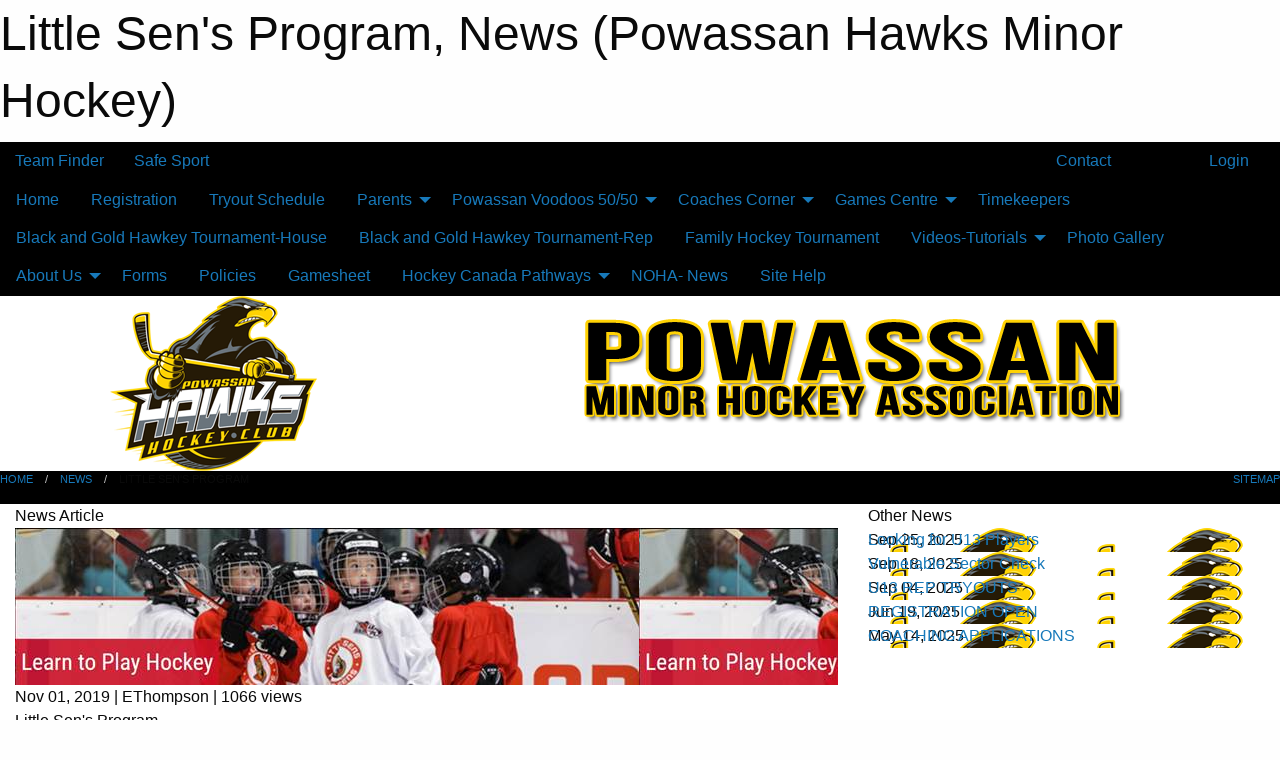

--- FILE ---
content_type: text/html; charset=utf-8
request_url: https://powassanhawks.com/Articles/1534/Little_Sen_s_Program/
body_size: 11907
content:


<!DOCTYPE html>

<html class="no-js" lang="en">
<head><meta charset="utf-8" /><meta http-equiv="x-ua-compatible" content="ie=edge" /><meta name="viewport" content="width=device-width, initial-scale=1.0" /><link rel="preconnect" href="https://cdnjs.cloudflare.com" /><link rel="dns-prefetch" href="https://cdnjs.cloudflare.com" /><link rel="preconnect" href="https://fonts.gstatic.com" /><link rel="dns-prefetch" href="https://fonts.gstatic.com" /><title>
	News > Little Sen's Program (Powassan Hawks Minor Hockey)
</title><link rel="stylesheet" href="https://fonts.googleapis.com/css2?family=Oswald&amp;family=Roboto&amp;family=Passion+One:wght@700&amp;display=swap" />

    <!-- Compressed CSS -->
    <link rel="stylesheet" href="https://cdnjs.cloudflare.com/ajax/libs/foundation/6.7.5/css/foundation.min.css" /><link rel="stylesheet" href="https://cdnjs.cloudflare.com/ajax/libs/motion-ui/2.0.3/motion-ui.css" />

    <!--load all styles -->
    
  <meta name="keywords" content="Sportsheadz,Sports,Website,Minor,Premium,Scheduling" /><meta name="description" content="powassanhawks.com powered by MBSportsWeb" />
    <meta property="og:title" content="Little Sen&#39;s Program" />
    <meta property="og:type" content="article" />
    <meta property="og:site_name" content="powassanhawks.com" />
    <meta property="og:image" content="https://powassanhawks.com/public/images/common/articles/Little_Sens.jpg" />
    <meta property="og:image:width" content="300" />
    <meta property="og:image:height" content="300" />
    <meta property="og:description" content="Little Sens Learn to Play in Powassan is continuing for another 10 weeks! 

Due to the large success of the Little Sens session in Powassan we have decided to continue the program for 10 more ..." />
    <meta property="og:url" content="https://powassanhawks.com/Articles/1534/Little_Sen_s_Program/" />


<style type="text/css">
 body { --D-color-rgb-primary: 0,0,0; --D-color-rgb-secondary: 255,210,4; --D-color-rgb-secondary-contrast: 0,0,0; --D-color-rgb-link: 0,0,0; --D-color-rgb-link-hover: 255,210,4; --D-color-rgb-content-link: 0,0,0; --D-color-rgb-content-link-hover: 255,210,4 }  body { --D-fonts-main: 'Roboto', sans-serif }  body { --D-fonts-headings: 'Oswald', sans-serif }  body { --D-fonts-bold: 'Passion One', cursive }  body { --D-wrapper-max-width: 1200px }  .sitecontainer { background-color: rgb(0,0,0); }  .sitecontainer main .wrapper { background-color: rgba(255,255,255,1); }  .bottom-drawer .content { background-color: rgba(255,255,255,1); } #wid7 .row-masthead { background-color: rgba(255,255,255,1.0) } .cMain_ctl14-row-menu.row-menu.org-menu, .cMain_ctl14-row-menu.row-menu.org-menu .row-menu-reveal { --color-bg-rgb-row: 255,210,4; --color-text-rgb-row: 0,0,0; --opacity-bg-row: 1.0; }
</style>
<link href="/Domains/powassanhawks.com/favicon.ico" rel="shortcut icon" /><link href="/assets/responsive/css/public.min.css?v=2025.07.27" type="text/css" rel="stylesheet" media="screen" /><link href="/Utils/Styles.aspx?Mode=Responsive&amp;Version=2025.11.15.16.49.04" type="text/css" rel="stylesheet" media="screen" /><script>var clicky_site_ids = clicky_site_ids || []; clicky_site_ids.push(101132488); var clicky_custom = {};</script>
<script async src="//static.getclicky.com/js"></script>
<script async src="//static.getclicky.com/inc/javascript/video/youtube.js"></script>
</head>
<body>
    
    
  <h1 class="hidden">Little Sen's Program, News (Powassan Hawks Minor Hockey)</h1>

    <form method="post" action="/Articles/1534/Little_Sen_s_Program/" id="frmMain">
<div class="aspNetHidden">
<input type="hidden" name="tlrk_ssm_TSSM" id="tlrk_ssm_TSSM" value="" />
<input type="hidden" name="tlrk_sm_TSM" id="tlrk_sm_TSM" value="" />
<input type="hidden" name="__EVENTTARGET" id="__EVENTTARGET" value="" />
<input type="hidden" name="__EVENTARGUMENT" id="__EVENTARGUMENT" value="" />
<input type="hidden" name="__VIEWSTATE" id="__VIEWSTATE" value="A4DR8xJH6YGW2tOMM174e3c+tZ84tdPiYDY3h2AIfgqgqNQ6DjdgjKxCIbFVnjSOg06ChNta5rIDmKb5hy8GxZrJyzMw5A3vs0Sr9G/3HG2ljLhqVO+v5RNZr2VHbbtDSIi9LUB+2j+ZyRpNN28JRbLpLWLGA/O1B5unsYcB5cUHp3o51aMpmc2Up232JWEgUZxuyJpCfaySCwNN4dzjOXBudxJE7bUQBaB2nURGF/nZumDU15MwXh4QP/tIs3GIGSdg/QfDDFIntZmHQc90mxK3Vfork3XnKkY/2WLhXA9MlCxwSLKcMZWQrlMnADnyxC50o7+/q8Uw5h3IaWeFpZfN9YYKigQ8SyEHY4D3Nmm8TUOG+hTxTFF9MqkrgrQkFtgfs1L0JEvzXjMez46LcF3EATLdRZfzc0OUU+NohpN+pTw5lF/IQ/M3jpqeB1iHzYefJiq0uCyhv6sauyukuskwLM5mLbf3joF4xOXVcv3Kj7dMzNmhkPqhU/O5ehmBGBkhDHFe9d+F2PyT4S0piK8AEq3qLsCrGkmg1edErvg=" />
</div>

<script type="text/javascript">
//<![CDATA[
var theForm = document.forms['frmMain'];
if (!theForm) {
    theForm = document.frmMain;
}
function __doPostBack(eventTarget, eventArgument) {
    if (!theForm.onsubmit || (theForm.onsubmit() != false)) {
        theForm.__EVENTTARGET.value = eventTarget;
        theForm.__EVENTARGUMENT.value = eventArgument;
        theForm.submit();
    }
}
//]]>
</script>


<script src="/WebResource.axd?d=pynGkmcFUV13He1Qd6_TZCzzIWZewgpNQN-bRD7VH_z1GqFYqVwGosk0oLB1bzN2e-386ReuCoKIP6fFbj3LtA2&amp;t=638901397900000000" type="text/javascript"></script>


<script src="https://ajax.aspnetcdn.com/ajax/4.5.2/1/MicrosoftAjax.js" type="text/javascript"></script>
<script src="https://ajax.aspnetcdn.com/ajax/4.5.2/1/MicrosoftAjaxWebForms.js" type="text/javascript"></script>
<script src="/assets/core/js/web/web.min.js?v=2025.07.27" type="text/javascript"></script>
<script src="https://d2i2wahzwrm1n5.cloudfront.net/ajaxz/2025.2.609/Common/Core.js" type="text/javascript"></script>
<script src="https://d2i2wahzwrm1n5.cloudfront.net/ajaxz/2025.2.609/Ajax/Ajax.js" type="text/javascript"></script>
<div class="aspNetHidden">

	<input type="hidden" name="__VIEWSTATEGENERATOR" id="__VIEWSTATEGENERATOR" value="CA0B0334" />
	<input type="hidden" name="__EVENTVALIDATION" id="__EVENTVALIDATION" value="11ZCvlzWa37v857dQy1Kbbyezb9sLYORz7nOvNCmJ7lnOwxw1rDO6t/HEoKiN5T2XwkRRGgrysPrJ6DQimJcVKPiCBM7heEHaqdkeqVJUvJIlavbu7bv1MvCYwewDpPe" />
</div>
        <script type="text/javascript">
//<![CDATA[
Sys.WebForms.PageRequestManager._initialize('ctl00$tlrk_sm', 'frmMain', ['tctl00$tlrk_ramSU','tlrk_ramSU'], [], [], 90, 'ctl00');
//]]>
</script>

        <!-- 2025.2.609.462 --><div id="tlrk_ramSU">
	<span id="tlrk_ram" style="display:none;"></span>
</div>
        

        
  <div class="sitecontainer"><div id="row4" class="row-outer  not-editable"><div class="row-inner"><div id="wid5"><div class="outer-top-bar"><div class="wrapper row-top-bar"><div class="grid-x grid-padding-x align-middle"><div class="cell shrink show-for-small-only"><div class="cell small-6" data-responsive-toggle="top_bar_links" data-hide-for="medium"><button title="Toggle Top Bar Links" class="menu-icon" type="button" data-toggle></button></div></div><div class="cell shrink"><a href="/Seasons/Current/">Team Finder</a></div><div class="cell shrink"><a href="/SafeSport/">Safe Sport</a></div><div class="cell shrink"><div class="grid-x grid-margin-x"><div class="cell auto"><a href="https://www.facebook.com/profile.php?id=100068133206936" target="_blank" rel="noopener"><i class="fab fa-facebook" title="Facebook"></i></a></div></div></div><div class="cell auto show-for-medium"><ul class="menu align-right"><li><a href="/Contact/"><i class="fas fa-address-book" title="Contacts"></i>&nbsp;Contact</a></li><li><a href="/Search/"><i class="fas fa-search" title="Search"></i><span class="hide-for-medium">&nbsp;Search</span></a></li></ul></div><div class="cell auto medium-shrink text-right"><ul class="dropdown menu align-right" data-dropdown-menu><li><a href="/Account/Login/?ReturnUrl=%2fArticles%2f1534%2fLittle_Sen_s_Program%2f" rel="nofollow"><i class="fas fa-sign-in-alt"></i>&nbsp;Login</a></li></ul></div></div><div id="top_bar_links" class="hide-for-medium" style="display:none;"><ul class="vertical menu"><li><a href="/Contact/"><i class="fas fa-address-book" title="Contacts"></i>&nbsp;Contact</a></li><li><a href="/Search/"><i class="fas fa-search" title="Search"></i><span class="hide-for-medium">&nbsp;Search</span></a></li></ul></div></div></div>
</div></div></div><header id="header" class="hide-for-print"><div id="row10" class="row-outer  not-editable"><div class="row-inner wrapper"><div id="wid11">
</div></div></div><div id="row6" class="row-outer  not-editable"><div class="row-inner wrapper"><div id="wid8">
        <div class="cMain_ctl14-row-menu row-menu org-menu">
            
            <div class="grid-x align-middle">
                
                <nav class="cell auto">
                    <div class="title-bar" data-responsive-toggle="cMain_ctl14_menu" data-hide-for="large">
                        <div class="title-bar-left">
                            
                            <ul class="horizontal menu">
                                
                                <li><a href="/">Home</a></li>
                                
                                <li><a href="/Seasons/Current/">Team Finder</a></li>
                                
                            </ul>
                            
                        </div>
                        <div class="title-bar-right">
                            <div class="title-bar-title" data-toggle="cMain_ctl14_menu">Organization Menu&nbsp;<i class="fas fa-bars"></i></div>
                        </div>
                    </div>
                    <ul id="cMain_ctl14_menu" style="display: none;" class="vertical large-horizontal menu " data-responsive-menu="drilldown large-dropdown" data-back-button='<li class="js-drilldown-back"><a class="sh-menu-back"></a></li>'>
                        <li class="hover-nonfunction"><a href="/">Home</a></li><li class="hover-nonfunction"><a href="/Pages/2112/Registration/">Registration</a></li><li class="hover-nonfunction"><a href="/Tryouts/">Tryout Schedule</a></li><li class="hover-nonfunction"><a>Parents</a><ul class="menu vertical nested"><li class="hover-nonfunction"><a href="/Pages/1632/Registration/">Registration</a></li><li class="hover-nonfunction"><a href="/Libraries/2282/Complaints_Process/">Complaints Process</a></li><li class="hover-nonfunction"><a href="/Libraries/2402/PMHA_Guidebook_for_Parents_Players/">PMHA Guidebook for Parents/Players</a></li><li class="hover-nonfunction"><a href="/Libraries/2280/Forms/">Forms</a></li><li class="hover-nonfunction"><a href="/Libraries/2401/PMHA_Policies/">PMHA Policies</a></li><li class="hover-nonfunction"><a href="/Libraries/2281/Policies/">Polices-NOHA, Hockey Canada, OHF</a></li><li class="hover-nonfunction"><a href="https://www.hockeycanada.ca/en-ca/hockey-programs/players/essentials/downloads" target="_blank" rel="noopener"><i class="fa fa-external-link-alt"></i>Hockey Canada-Player Development Core Hockey Skills</a></li><li class="hover-nonfunction"><a href="https://nohaparent.respectgroupinc.com/" target="_blank" rel="noopener"><i class="fa fa-external-link-alt"></i>Respect in Sport- Parent</a></li><li class="hover-nonfunction"><a href="/Libraries/2372/Rowan_s_Law/">Rowan&#39;s Law</a></li><li class="hover-nonfunction"><a href="/Classifieds/">Classifieds-Hockey Equipment</a></li></ul></li><li class="hover-nonfunction"><a>Powassan Voodoos 50/50 </a><ul class="menu vertical nested"><li class="hover-nonfunction"><a href="/Pages/1196/Powassan_Voodoos_50_50_/">Powassan Voodoos 50/50 </a></li><li class="hover-nonfunction"><a href="https://voodooshockey.com" target="_blank" rel="noopener"><i class="fa fa-external-link-alt"></i>Powassan Voodoos</a></li></ul></li><li class="hover-nonfunction"><a>Coaches Corner</a><ul class="menu vertical nested"><li class="hover-nonfunction"><a href="/Pages/2047/Coach_Application/">Coach Application</a></li><li class="hover-nonfunction"><a href="https://www.noha-hockey.ca/_files/ugd/19e5e5_7a5156d369c14bd38a18f6819f934e3e.pdf" target="_blank" rel="noopener"><i class="fa fa-external-link-alt"></i>Volunteer Requirements-NOHA</a></li><li class="hover-nonfunction"><a href="https://www.noha-hockey.ca/development" target="_blank" rel="noopener"><i class="fa fa-external-link-alt"></i>NOHA Coaching Clinics</a></li><li class="hover-nonfunction"><a href="/Libraries/2389/Vulnerable_Sector_Check/">Vulnerable Sector Check</a></li><li class="hover-nonfunction"><a href="/Libraries/2284/Coaches_Documents_Forms/">Coaches Documents/Forms</a></li><li class="hover-nonfunction"><a href="/Libraries/2401/PMHA_Policies/">PMHA Policies</a></li><li class="hover-nonfunction"><a href="/Libraries/2281/Policies/">Policies-NOHA, OHF, Hockey Canada</a></li><li class="hover-nonfunction"><a href="/Libraries/2293/Gamesheet/">Gamesheet</a></li><li class="hover-nonfunction"><a href="/Libraries/2372/Rowan_s_Law/">Rowan&#39;s Law</a></li><li class="hover-nonfunction"><a href="/Libraries/2282/Complaints_Process/">Complaints Process</a></li><li class="hover-nonfunction"><a href="/Libraries/1615/NOHA_and_PMHA_Constitutions/">Constitutions</a></li><li class="hover-nonfunction"><a>Guidebooks</a><ul class="menu vertical nested"><li class="hover-nonfunction"><a href="/Pages/1383/Team_Coach_/">Team Coach </a></li><li class="hover-nonfunction"><a href="/Pages/1382/Team_Manager_/">Team Manager </a></li></ul></li><li class="hover-nonfunction"><a href="https://www.icehockeysystems.com/hockey-drills" target="_blank" rel="noopener"><i class="fa fa-external-link-alt"></i>Ice Hockey Drills- Over 550 </a></li><li class="hover-nonfunction"><a href="https://www.hockeycanada.ca/en-ca/hockey-programs/drill-hub" target="_blank" rel="noopener"><i class="fa fa-external-link-alt"></i>Hockey Canada Drill Hub</a></li><li class="hover-nonfunction"><a href="https://www.ontariosportnetwork.ca/resource-hub/toolkit" target="_blank" rel="noopener"><i class="fa fa-external-link-alt"></i>Safe Sport Toolkit</a></li><li class="hover-nonfunction"><a href="https://www.hockeycanada.ca/en-ca/hockey-programs/players/essentials/downloads" target="_blank" rel="noopener"><i class="fa fa-external-link-alt"></i>Hockey Canada- skill development resources</a></li></ul></li><li class="hover-nonfunction"><a>Games Centre</a><ul class="menu vertical nested"><li class="hover-nonfunction"><a href="/Schedule/">Schedule &amp; Results</a></li><li class="hover-nonfunction"><a href="/Calendar/">Organization Calendar</a></li></ul></li><li class="hover-nonfunction"><a href="/Libraries/2294/Timekeepers/">Timekeepers</a></li><li class="hover-nonfunction"><a href="/Tournaments/1143/The_Black_and_Gold_Hawkey_Tournament-House/">Black and Gold Hawkey Tournament-House</a></li><li class="hover-nonfunction"><a href="/Tournaments/1156/Black_And_Gold_Hawkey_Tournament-Rep/">Black and Gold Hawkey Tournament-Rep</a></li><li class="hover-nonfunction"><a href="/Tournaments/1187/Family_Hockey_Tournament/">Family Hockey Tournament</a></li><li class="hover-nonfunction"><a>Videos-Tutorials</a><ul class="menu vertical nested"><li class="hover-nonfunction"><a href="https://www.youtube.com/watch?v=tNTIyMVxZrw" target="_blank" rel="noopener"><i class="fa fa-external-link-alt"></i>When to Use Overlap and RVH: Hockey Goalie Tutorial</a></li><li class="hover-nonfunction"><a href="https://www.youtube.com/watch?v=bmTV1dwFVmQ" target="_blank" rel="noopener"><i class="fa fa-external-link-alt"></i>7 Stair Exercises Hockey Players Use to get Faster</a></li><li class="hover-nonfunction"><a href="https://www.youtube.com/watch?v=uva_1swXADc" target="_blank" rel="noopener"><i class="fa fa-external-link-alt"></i>How to Skate Faster for Hockey (Connor McDavid)</a></li><li class="hover-nonfunction"><a href="https://www.youtube.com/watch?v=7tAgsEcgL24" target="_blank" rel="noopener"><i class="fa fa-external-link-alt"></i>Improve Your Butterfly Push Skills: Hockey Goalie Drill</a></li><li class="hover-nonfunction"><a href="https://www.youtube.com/watch?v=g3eKMzBOLwE" target="_blank" rel="noopener"><i class="fa fa-external-link-alt"></i>Plyo &amp; Power Drills All Goalies Should have in their training </a></li><li class="hover-nonfunction"><a href="https://www.youtube.com/watch?v=mA-v0Qr-FnY" target="_blank" rel="noopener"><i class="fa fa-external-link-alt"></i>The 3 Most Important Skating Techniques for Hockey Goalies</a></li><li class="hover-nonfunction"><a href="https://www.youtube.com/watch?v=N7EBvc-PUII" target="_blank" rel="noopener"><i class="fa fa-external-link-alt"></i>The basic dekes &amp; fakes in Hockey</a></li><li class="hover-nonfunction"><a href="https://www.youtube.com/watch?v=WgbEXc5xo1Y" target="_blank" rel="noopener"><i class="fa fa-external-link-alt"></i>Top 5 Exercises for Hockey Players to Shoot Harder</a></li><li class="hover-nonfunction"><a href="https://www.youtube.com/watch?v=jeeUGc8iWjk" target="_blank" rel="noopener"><i class="fa fa-external-link-alt"></i>Top 6 Hockey Goalie Off-Ice Exercises</a></li></ul></li><li class="hover-nonfunction"><a href="/Galleries/1084/Powassan_Hawks_Over_the_Years/"><i class="fa fa-images"></i>Photo Gallery</a></li><li class="hover-nonfunction"><a>About Us</a><ul class="menu vertical nested"><li class="hover-nonfunction"><a href="/Staff/1003/">Executive Officers</a></li><li class="hover-nonfunction"><a href="/Pages/1101/Coaches_and_Appointed_Directors/">Coaches and Appointed Directors</a></li><li class="hover-nonfunction"><a href="/Pages/1733/PMHA_Constitution/">PMHA Constitution</a></li><li class="hover-nonfunction"><a href="/Libraries/1612/Executive_Meetings/">PMHA Executive Meeting</a></li><li class="hover-nonfunction"><a href="/Pages/1002/Previous_Executive_Meeting_Documents-_2016_to_Sept_2020/">Previous Executive Meeting Documents- 2016 to Sept 2020</a></li><li class="hover-nonfunction"><a href="/Contact/1005/">Contact Us</a></li></ul></li><li class="hover-nonfunction"><a href="/Libraries/2280/Forms/">Forms</a></li><li class="hover-nonfunction"><a href="/Libraries/2281/Policies/">Policies</a></li><li class="hover-nonfunction"><a href="/Libraries/2293/Gamesheet/">Gamesheet</a></li><li class="hover-nonfunction"><a>Hockey Canada Pathways</a><ul class="menu vertical nested"><li class="hover-nonfunction"><a href="https://www.hockeycanada.ca/en-ca/hockey-programs/players/essentials/downloads.aspx" target="_blank" rel="noopener"><i class="fa fa-external-link-alt"></i>Pathways</a></li><li class="hover-nonfunction"><a href="https://www.hockeycanada.ca/en-ca/hockey-programs/coaching/under-11/associations/seasonal-structure" target="_blank" rel="noopener"><i class="fa fa-external-link-alt"></i>U11 Pathway</a></li><li class="hover-nonfunction"><a href="https://www.hockeycanada.ca/en-ca/hockey-programs/coaching/under-9" target="_blank" rel="noopener"><i class="fa fa-external-link-alt"></i>U9 Pathway</a></li><li class="hover-nonfunction"><a href="https://www.hockeycanada.ca/en-ca/hockey-programs/players/essentials/age-divisions/under-7" target="_blank" rel="noopener"><i class="fa fa-external-link-alt"></i>U7 Pathway</a></li></ul></li><li class="hover-nonfunction"><a href="https://www.noha-hockey.ca/news" target="_blank" rel="noopener"><i class="fa fa-external-link-alt"></i>NOHA- News</a></li><li class="hover-nonfunction"><a href="/Help/1071/">Site Help</a></li>
                    </ul>
                </nav>
            </div>
            
        </div>
        </div><div id="wid7"><div class="cMain_ctl17-row-masthead row-masthead"><div class="grid-x align-middle text-center"><div class="cell small-4"><a href="/"><img class="contained-image" src="/domains/powassanhawks.com/logo.png" alt="Main Logo" /></a></div><div class="cell small-8"><img class="contained-image" src="/domains/powassanhawks.com/bg_header.png" alt="Banner Image" /></div></div></div>
</div><div id="wid9"></div></div></div><div id="row12" class="row-outer  not-editable"><div class="row-inner wrapper"><div id="wid13">
<div class="cMain_ctl25-row-breadcrumb row-breadcrumb">
    <div class="grid-x"><div class="cell auto"><nav aria-label="You are here:" role="navigation"><ul class="breadcrumbs"><li><a href="/" title="Main Home Page">Home</a></li><li><a href="/Articles/" title="List of News">News</a></li><li>Little Sen's Program</li></ul></nav></div><div class="cell shrink"><ul class="breadcrumbs"><li><a href="/Sitemap/" title="Go to the sitemap page for this website"><i class="fas fa-sitemap"></i><span class="show-for-large">&nbsp;Sitemap</span></a></li></ul></div></div>
</div>
</div></div></div></header><main id="main"><div class="wrapper"><div id="row17" class="row-outer"><div class="row-inner"><div id="wid18"></div></div></div><div id="row1" class="row-outer"><div class="row-inner"><div class="grid-x grid-padding-x"><div id="row1col2" class="cell small-12 medium-12 large-12 "><div id="wid3">
<div class="cMain_ctl39-outer widget">
    <div class="grid-x grid-padding-x"><div class="cell large-8"><div class="heading-4-wrapper"><div class="heading-4"><span class="pre"></span><span class="text">News Article</span><span class="suf"></span></div></div><div class="article-full content-block"><div class="article-image" style="background-image: url('/public/images/common/articles/Little_Sens.jpg')"><div><img src="/public/images/common/articles/Little_Sens.jpg" alt="News Article Image" /></div></div><div class="article-contents"><div class="article-context">Nov 01, 2019 | EThompson | 1066 views</div><div class="article-title">Little Sen's Program</div><div class="social-sharing button-group"><a class="button bg-twitter" href="https://twitter.com/share?text=Little+Sen%27s+Program&amp;url=https://powassanhawks.com/Articles/1534/Little_Sen_s_Program/" target="_blank" aria-label="Share story on Twitter"><i class="fab fa-x-twitter"></i></a><a class="button bg-facebook" href="https://www.facebook.com/sharer.php?u=https://powassanhawks.com/Articles/1534/Little_Sen_s_Program/&amp;p[title]=Little+Sen%27s+Program" target="_blank" aria-label="Share story on Facebook"><i class="fab fa-facebook"></i></a><a class="button bg-email" href="/cdn-cgi/l/email-protection#e8d78a878c91d5809c9c989bd2c7c798879f899b9b898680899f839bc68b8785c7a99a9c818b848d9bc7d9dddbdcc7a4819c9c848db7bb8d86b79bb7b89a878f9a8985c7" target="_blank" aria-label="Email story"><i class="fa fa-envelope"></i></a><a class="button bg-pinterest" href="https://pinterest.com/pin/create/button/?url=https://powassanhawks.com/Articles/1534/Little_Sen_s_Program/&amp;media=https://powassanhawks.com/public/images/common/articles/Little_Sens.jpg&amp;description=Little+Sen%27s+Program" target="_blank" aria-label="Pin story on Pinterest"><i class="fab fa-pinterest"></i></a><a class="button bg-linkedin" href="https://www.linkedin.com/sharing/share-offsite/?url=https://powassanhawks.com/Articles/1534/Little_Sen_s_Program/" target="_blank" aria-label="Share story on LinkedIn"><i class="fab fa-linkedin"></i></a></div><div class="article-details"><strong>Little Sens Learn to Play in Powassan is continuing for another 10 weeks!</strong>&nbsp;<br />
<br />
Due to the large success of the Little Sens session in Powassan we have decided to continue the program for 10 more weeks.<br />
<br />
Sessions will run from January 4th- March 29th&nbsp;2020&nbsp;<br />
<br />
To register please visit <a href="https://learntoplay.nhl.com/senators" target="_blank"><span style="font-size: 16.4px;">https://learntoplay.nhl.com/senators</span></a>.&nbsp;<br />
<br />
<br /><br /><br /><em><strong>**For participants who are continuing from the fall session of Little Sens equipment will not be provided. Equipment will be provided for all new registrants of the Little Sens program.&nbsp;<br />
<br />
*As a reminder, participants must be able to skate the length of the ice with minimal assistance to register in this program.&nbsp;</strong></em><br />
<br />
<span>If your child cannot skate on their own we highly recommend the&nbsp;Sparty Learn to Skate&nbsp;program or a similar program to teach skating.&nbsp;</span><br />
<br />
<span>If you have any questions about the program please contact&nbsp;<a href="/cdn-cgi/l/email-protection" class="__cf_email__" data-cfemail="44282d3030282137212a37042b303025332537212a25302b36376a272b29">[email&#160;protected]</a>&nbsp;or 613-271-5657.</span></div></div></div><div class="spacer2x"></div></div><div class="cell large-4"><div class="heading-4-wrapper"><div class="heading-4"><span class="pre"></span><span class="text">Other News</span><span class="suf"></span></div></div><div class="carousel-row-wrapper"><div class="grid-x small-up-1 medium-up-2 large-up-1 carousel-row news always-show grid-list"><div class="carousel-item cell"><div class="content" style="background-image: url('/public/images/common/logo.png');"><div class="outer"><div class="inner grid-y" style="background-image: url('/public/images/common/logo.png');"><div class="cell auto"><div class="submitted-date">Sep 25, 2025</div></div><div class="cell shrink overlay"><div class="synopsis"><div class="title font-heading"><a href="/Articles/2778/Looking_for_U13_Players/" title="read more of this item" rel="nofollow">Looking for U13 Players</a></div></div></div></div></div></div></div><div class="carousel-item cell"><div class="content" style="background-image: url('/public/images/common/logo.png');"><div class="outer"><div class="inner grid-y" style="background-image: url('/public/images/common/logo.png');"><div class="cell auto"><div class="submitted-date">Sep 18, 2025</div></div><div class="cell shrink overlay"><div class="synopsis"><div class="title font-heading"><a href="/Articles/2750/Vulnerable_Sector_Check_/" title="read more of this item" rel="nofollow">Vulnerable Sector Check </a></div></div></div></div></div></div></div><div class="carousel-item cell"><div class="content" style="background-image: url('/public/images/common/logo.png');"><div class="outer"><div class="inner grid-y" style="background-image: url('/public/images/common/logo.png');"><div class="cell auto"><div class="submitted-date">Sep 04, 2025</div></div><div class="cell shrink overlay"><div class="synopsis"><div class="title font-heading"><a href="/Articles/2697/U13_REP_TRYOUTS_/" title="read more of this item" rel="nofollow">U13 REP TRYOUTS </a></div></div></div></div></div></div></div><div class="carousel-item cell"><div class="content" style="background-image: url('/public/images/common/logo.png');"><div class="outer"><div class="inner grid-y" style="background-image: url('/public/images/common/logo.png');"><div class="cell auto"><div class="submitted-date">Jun 19, 2025</div></div><div class="cell shrink overlay"><div class="synopsis"><div class="title font-heading"><a href="/Articles/2653/REGISTRATION_OPEN/" title="read more of this item" rel="nofollow">REGISTRATION OPEN</a></div></div></div></div></div></div></div><div class="carousel-item cell"><div class="content" style="background-image: url('/public/images/common/logo.png');"><div class="outer"><div class="inner grid-y" style="background-image: url('/public/images/common/logo.png');"><div class="cell auto"><div class="submitted-date">May 14, 2025</div></div><div class="cell shrink overlay"><div class="synopsis"><div class="title font-heading"><a href="/Articles/2635/COACHING_APPLICATIONS_/" title="read more of this item" rel="nofollow">COACHING APPLICATIONS </a></div></div></div></div></div></div></div></div></div></div></div><div class="spacer2x"></div><div class="heading-4-wrapper"><div class="heading-4"><span class="pre"></span><span class="text">Sponsors</span><span class="suf"></span></div></div><div class="grid-x linked-logos small-up-2 medium-up-3 large-up-4">
<div class="cell linked-logo hover-function text-center"><div class="relativebox"><div class="hover-overlay grid-y align-middle"><div class="cell link"><a class="button themed inverse" href="https://www.houzz.com/professionals/design-build-firms/kenalex-development-pfvwus-pf~663812796?utm_source=sponsors&utm_medium=web&utm_campaign=article-page" target="_blank" rel="noopener">Visit Website</a></div><div class="cell info"><a class="button themed inverse" data-open="ap-sponsorssponsor-2162-about-reveal"><i class="fa fa-info-circle fa-lg"></i> More Info</a></div></div><div class="content hover-function-links" style="background-image: url('/public/images/common/sponsors/2022-NBDHS-Golf-Sponsors-1.png');"><div class="outer"><div class="inner grid-y"><div class="cell auto"><img src="/public/images/common/sponsors/2022-NBDHS-Golf-Sponsors-1.png" alt="Kenalex" /></div><div class="cell shrink overlay"><div class="name">Kenalex</div></div></div></div></div></div></div><div class="reveal" id="ap-sponsorssponsor-2162-about-reveal" data-reveal><h5>Kenalex</h5>Kenalex Development
Design-Build Firms, Home Builders

Your Elite Multi-Disciplinary Group of Master Builders in Ontario
Over the last 35 years we’ve earned the trust and confidence of North Bay and surrounding region. That’s because the Kenalex team is made up of knowledgeable, experienced, reliable, construction professionals. Our approach is customer focused and collaborative -we truly understand our clients needs and work with them to achieve their goals.

Building value is in our DNA.<button class="close-button" data-close aria-label="Close modal" type="button"><span aria-hidden="true">&times;</span></button></div><div class="cell linked-logo hover-function text-center"><div class="relativebox"><div class="hover-overlay grid-y align-middle"><div class="cell link"><a class="button themed inverse" href="https://www.chmarket.ca?utm_source=sponsors&utm_medium=web&utm_campaign=article-page" target="_blank" rel="noopener">Visit Website</a></div><div class="cell info"><a class="button themed inverse" data-open="ap-sponsorssponsor-2182-about-reveal"><i class="fa fa-info-circle fa-lg"></i> More Info</a></div></div><div class="content hover-function-links" style="background-image: url('/public/images/common/sponsors/Carriage_House.jpg');"><div class="outer"><div class="inner grid-y"><div class="cell auto"><img src="/public/images/common/sponsors/Carriage_House.jpg" alt="Carriage House Market" /></div><div class="cell shrink overlay"><div class="name">Carriage House Market</div></div></div></div></div></div></div><div class="reveal" id="ap-sponsorssponsor-2182-about-reveal" data-reveal><h5>Carriage House Market</h5>How We Started

The market was born in 2020 through the alliance of two farmers determined to increase access to local food in the Powassan area.The Carriage House Market’s mission is to work in collaboration with local farmers and food producers to give them a place to showcase and sell their products to the public.

Every Day there is something cooking in our kitchen and some days it's a special day. Thursday it's Burger and Fries.Friday it.s Pizza.
Everyday is breakfast sandwich day choose from our classic breakfast sandwich or our bagel variety.
The rest of the week Chef Nick prepares one of his inspired lunches using seasonal ingredients on hand.Pair it with a great cup of coffee or a special craft soda.
Occasionally we throw in Cinnamon Buns,Pretzels or some other tasty treat.

     <button class="close-button" data-close aria-label="Close modal" type="button"><span aria-hidden="true">&times;</span></button></div><div class="cell linked-logo hover-function text-center"><div class="relativebox"><div class="hover-overlay grid-y align-middle"><div class="cell link"><a class="button themed inverse" href="https://chl.ca/ohl-battalion/?utm_source=sponsors&utm_medium=web&utm_campaign=article-page" target="_blank" rel="noopener">Visit Website</a></div><div class="cell info"><a class="button themed inverse" data-open="ap-sponsorssponsor-2183-about-reveal"><i class="fa fa-info-circle fa-lg"></i> More Info</a></div></div><div class="content hover-function-links" style="background-image: url('/public/images/common/sponsors/NorthBayBattalion.jpg');"><div class="outer"><div class="inner grid-y"><div class="cell auto"><img src="/public/images/common/sponsors/NorthBayBattalion.jpg" alt="North Bay Battalion" /></div><div class="cell shrink overlay"><div class="name">North Bay Battalion</div></div></div></div></div></div></div><div class="reveal" id="ap-sponsorssponsor-2183-about-reveal" data-reveal><h5>North Bay Battalion</h5>Welcome to the North Bay Battalion ticketing page! 

Adult: $25.25
Student: $21.25   (12-25 with valid student ID)
Senior: $21.25   (65+)
Child: $18.25   (3-11)

Please contact us for Military/Veteran pricing.

*All prices include CRF & HST.  Internet processing fee is additional.

For accessible seating please contact Battalion Headquarters at (705) 495-8603 or <a href="/cdn-cgi/l/email-protection" class="__cf_email__" data-cfemail="94fdfaf2fbd4f6f5e0e0f5f8fdfbfafcfbf7fff1edbaf7fbf9">[email&#160;protected]</a>.<button class="close-button" data-close aria-label="Close modal" type="button"><span aria-hidden="true">&times;</span></button></div><div class="cell linked-logo hover-function text-center"><div class="relativebox"><div class="hover-overlay grid-y align-middle"><div class="cell link"><a class="button themed inverse" href="https://valsequipmentservice.ca?utm_source=sponsors&utm_medium=web&utm_campaign=article-page" target="_blank" rel="noopener">Visit Website</a></div><div class="cell info"><a class="button themed inverse" data-open="ap-sponsorssponsor-2165-about-reveal"><i class="fa fa-info-circle fa-lg"></i> More Info</a></div></div><div class="content hover-function-links" style="background-image: url('/public/images/common/sponsors/VES-Logo-White-2048x1003.png');"><div class="outer"><div class="inner grid-y"><div class="cell auto"><img src="/public/images/common/sponsors/VES-Logo-White-2048x1003.png" alt="Vals Equipment Service" /></div><div class="cell shrink overlay"><div class="name">Vals Equipment Service</div></div></div></div></div></div></div><div class="reveal" id="ap-sponsorssponsor-2165-about-reveal" data-reveal><h5>Vals Equipment Service</h5>OUR SERVICES
We provide excellent customer service and 24/7 support. Val’s Equipment Service has 30 years experience serving North Bay & Area.
  24/7/365 Emergency Service
  Onsite And In-House Repair And Testing
  Preventive Maintenance Contracts & Inspections (Oil, Filters, Etc.)
  Generator Load Testing Services
  Electrical Installation Services
  Construction Services (Concrete Pad, Bollards, Etc.)
  Generator Fuel Polishing Services
  Infrared Electrical Inspection Services<button class="close-button" data-close aria-label="Close modal" type="button"><span aria-hidden="true">&times;</span></button></div><div class="cell linked-logo hover-function text-center"><div class="relativebox"><div class="hover-overlay grid-y align-middle"><div class="cell link"><a class="button themed inverse" href="https://www.manchesters.ca?utm_source=sponsors&utm_medium=web&utm_campaign=article-page" target="_blank" rel="noopener">Visit Website</a></div><div class="cell info"><a class="button themed inverse" data-open="ap-sponsorssponsor-2166-about-reveal"><i class="fa fa-info-circle fa-lg"></i> More Info</a></div></div><div class="content hover-function-links" style="background-image: url('/public/images/common/sponsors/IMG_772B0A7838AE-1.jpeg');"><div class="outer"><div class="inner grid-y"><div class="cell auto"><img src="/public/images/common/sponsors/IMG_772B0A7838AE-1.jpeg" alt="Manchesters Sleep Centre" /></div><div class="cell shrink overlay"><div class="name">Manchesters Sleep Centre</div></div></div></div></div></div></div><div class="reveal" id="ap-sponsorssponsor-2166-about-reveal" data-reveal><h5>Manchesters Sleep Centre</h5>Manchester's Sleep Centre is located in North Bay and proudly serving the province of Ontario.

We showcase a large variety of living rooms, dining rooms, bedrooms, home decor, hot tubs, mattresses, and more.

We carry major brands such as Ashley, Canadel, Vokes Furniture, Ashley Sleep, Benchcraft, Millenium, Sierrasleep, Signature Design, Hydropool, Handstone, InnovaSpa, Sealy, Dreamstar Bedding, Tempur-Pedic, Stearns & Fosters, and more.

Come visit our showroom today!<button class="close-button" data-close aria-label="Close modal" type="button"><span aria-hidden="true">&times;</span></button></div><div class="cell linked-logo hover-function text-center"><div class="relativebox"><div class="hover-overlay grid-y align-middle"><div class="cell link"><a class="button themed inverse" href="https://www.facebook.com/Footesgeneral/?utm_source=sponsors&utm_medium=web&utm_campaign=article-page" target="_blank" rel="noopener">Visit Website</a></div><div class="cell info"><a class="button themed inverse" data-open="ap-sponsorssponsor-2227-about-reveal"><i class="fa fa-info-circle fa-lg"></i> More Info</a></div></div><div class="content hover-function-links no-image"><div class="outer"><div class="inner grid-y"><div class="cell overlay"><div class="name">Footes General Store</div></div></div></div></div></div></div><div class="reveal" id="ap-sponsorssponsor-2227-about-reveal" data-reveal><h5>Footes General Store</h5>
2633 Highway 534 , Powassan, ON, Canada, P0H 1Z0
Address

+1 705-724-5684
Mobile<button class="close-button" data-close aria-label="Close modal" type="button"><span aria-hidden="true">&times;</span></button></div></div>

</div>
</div></div></div></div></div></div></main><footer id="footer" class="hide-for-print"><div id="row14" class="row-outer  not-editable"><div class="row-inner wrapper"><div id="wid15">
    <div class="cMain_ctl48-row-footer row-footer">
        <div class="grid-x"><div class="cell medium-6"><div class="sportsheadz"><div class="grid-x"><div class="cell small-6 text-center sh-logo"><a href="/App/" rel="noopener" title="More information about the Sportsheadz App"><img src="https://mbswcdn.com/img/sportsheadz/go-mobile.png" alt="Sportsheadz Go Mobile!" /></a></div><div class="cell small-6"><h3>Get Mobile!</h3><p>Download our mobile app to stay up to date on all the latest scores, stats, and schedules</p><div class="app-store-links"><div class="cell"><a href="/App/" rel="noopener" title="More information about the Sportsheadz App"><img src="https://mbswcdn.com/img/sportsheadz/appstorebadge-300x102.png" alt="Apple App Store" /></a></div><div class="cell"><a href="/App/" rel="noopener" title="More information about the Sportsheadz App"><img src="https://mbswcdn.com/img/sportsheadz/google-play-badge-1-300x92.png" alt="Google Play Store" /></a></div></div></div></div></div></div><div class="cell medium-6"><div class="contact"><h3>Contact Us</h3>Visit our <a href="/Contact">Contact</a> page for more contact details.</div></div></div>
    </div>
</div><div id="wid16">

<div class="cMain_ctl51-outer">
    <div class="row-footer-terms">
        <div class="grid-x grid-padding-x grid-padding-y">
            <div class="cell">
                <ul class="menu align-center">
                    <li><a href="https://mail.mbsportsweb.ca/" rel="nofollow">Webmail</a></li>
                    <li id="cMain_ctl51_li_safesport"><a href="/SafeSport/">Safe Sport</a></li>
                    <li><a href="/Privacy-Policy/">Privacy Policy</a></li>
                    <li><a href="/Terms-Of-Use/">Terms of Use</a></li>
                    <li><a href="/Help/">Website Help</a></li>
                    <li><a href="/Sitemap/">Sitemap</a></li>
                    <li><a href="/Contact/">Contact</a></li>
                    <li><a href="/Subscribe/">Subscribe</a></li>
                </ul>
            </div>
        </div>
    </div>
</div>
</div></div></div></footer></div>
  
  
  

        
        
        <input type="hidden" name="ctl00$hfCmd" id="hfCmd" />
        <script data-cfasync="false" src="/cdn-cgi/scripts/5c5dd728/cloudflare-static/email-decode.min.js"></script><script type="text/javascript">
            //<![CDATA[
            function get_HFID() { return "hfCmd"; }
            function toggleBio(eLink, eBio) { if (document.getElementById(eBio).style.display == 'none') { document.getElementById(eLink).innerHTML = 'Hide Bio'; document.getElementById(eBio).style.display = 'block'; } else { document.getElementById(eLink).innerHTML = 'Show Bio'; document.getElementById(eBio).style.display = 'none'; } }
            function get_WinHeight() { var h = (typeof window.innerHeight != 'undefined' ? window.innerHeight : document.body.offsetHeight); return h; }
            function get_WinWidth() { var w = (typeof window.innerWidth != 'undefined' ? window.innerWidth : document.body.offsetWidth); return w; }
            function StopPropagation(e) { e.cancelBubble = true; if (e.stopPropagation) { e.stopPropagation(); } }
            function set_cmd(n) { var t = $get(get_HFID()); t.value = n, __doPostBack(get_HFID(), "") }
            function set_cookie(n, t, i) { var r = new Date; r.setDate(r.getDate() + i), document.cookie = n + "=" + escape(t) + ";expires=" + r.toUTCString() + ";path=/;SameSite=Strict"; }
            function get_cookie(n) { var t, i; if (document.cookie.length > 0) { t = document.cookie.indexOf(n + "="); if (t != -1) return t = t + n.length + 1, i = document.cookie.indexOf(";", t), i == -1 && (i = document.cookie.length), unescape(document.cookie.substring(t, i)) } return "" }
            function Track(goal_name) { if (typeof (clicky) != "undefined") { clicky.goal(goal_name); } }
                //]]>
        </script>
    

<script type="text/javascript">
//<![CDATA[
window.__TsmHiddenField = $get('tlrk_sm_TSM');Sys.Application.add_init(function() {
    $create(Telerik.Web.UI.RadAjaxManager, {"_updatePanels":"","ajaxSettings":[],"clientEvents":{OnRequestStart:"",OnResponseEnd:""},"defaultLoadingPanelID":"","enableAJAX":true,"enableHistory":false,"links":[],"styles":[],"uniqueID":"ctl00$tlrk_ram","updatePanelsRenderMode":0}, null, null, $get("tlrk_ram"));
});
//]]>
</script>
</form>

    <script src="https://cdnjs.cloudflare.com/ajax/libs/jquery/3.6.0/jquery.min.js"></script>
    <script src="https://cdnjs.cloudflare.com/ajax/libs/what-input/5.2.12/what-input.min.js"></script>
    <!-- Compressed JavaScript -->
    <script src="https://cdnjs.cloudflare.com/ajax/libs/foundation/6.7.5/js/foundation.min.js"></script>
    <!-- Slick Carousel Compressed JavaScript -->
    <script src="/assets/responsive/js/slick.min.js?v=2025.07.27"></script>

    <script>
        $(document).foundation();

        $(".sh-menu-back").each(function () {
            var backTxt = $(this).parent().closest(".is-drilldown-submenu-parent").find("> a").text();
            $(this).text(backTxt);
        });

        $(".hover-nonfunction").on("mouseenter", function () { $(this).addClass("hover"); });
        $(".hover-nonfunction").on("mouseleave", function () { $(this).removeClass("hover"); });
        $(".hover-function").on("mouseenter touchstart", function () { $(this).addClass("hover"); setTimeout(function () { $(".hover-function.hover .hover-function-links").css("pointer-events", "auto"); }, 100); });
        $(".hover-function").on("mouseleave touchmove", function () { $(".hover-function.hover .hover-function-links").css("pointer-events", "none"); $(this).removeClass("hover"); });

        function filteritems(containerid, item_css, css_to_show) {
            if (css_to_show == "") {
                $("#" + containerid + " ." + item_css).fadeIn();
            } else {
                $("#" + containerid + " ." + item_css).hide();
                $("#" + containerid + " ." + item_css + "." + css_to_show).fadeIn();
            }
        }

    </script>

    

    <script type="text/javascript">
 var alt_title = $("h1.hidden").html(); if(alt_title != "") { clicky_custom.title = alt_title; }
</script>


    

<script defer src="https://static.cloudflareinsights.com/beacon.min.js/vcd15cbe7772f49c399c6a5babf22c1241717689176015" integrity="sha512-ZpsOmlRQV6y907TI0dKBHq9Md29nnaEIPlkf84rnaERnq6zvWvPUqr2ft8M1aS28oN72PdrCzSjY4U6VaAw1EQ==" data-cf-beacon='{"version":"2024.11.0","token":"afd0ba64c7a34d6b8b8098763c71df73","r":1,"server_timing":{"name":{"cfCacheStatus":true,"cfEdge":true,"cfExtPri":true,"cfL4":true,"cfOrigin":true,"cfSpeedBrain":true},"location_startswith":null}}' crossorigin="anonymous"></script>
</body>
</html>
